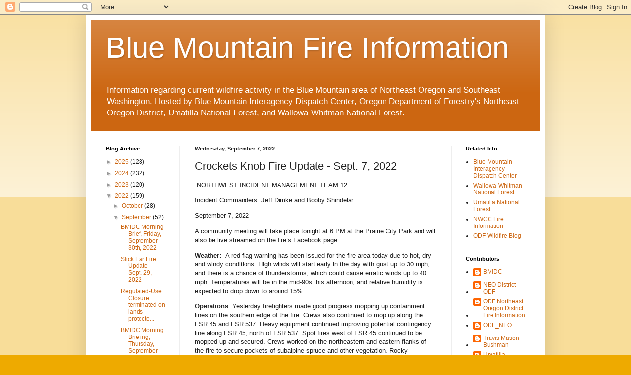

--- FILE ---
content_type: text/html; charset=UTF-8
request_url: https://bluemountainfireinfo.blogspot.com/2022/09/crockets-knob-fire-update-sept-7-2022.html
body_size: 12941
content:
<!DOCTYPE html>
<html class='v2' dir='ltr' lang='en'>
<head>
<link href='https://www.blogger.com/static/v1/widgets/4128112664-css_bundle_v2.css' rel='stylesheet' type='text/css'/>
<meta content='width=1100' name='viewport'/>
<meta content='text/html; charset=UTF-8' http-equiv='Content-Type'/>
<meta content='blogger' name='generator'/>
<link href='https://bluemountainfireinfo.blogspot.com/favicon.ico' rel='icon' type='image/x-icon'/>
<link href='http://bluemountainfireinfo.blogspot.com/2022/09/crockets-knob-fire-update-sept-7-2022.html' rel='canonical'/>
<link rel="alternate" type="application/atom+xml" title="Blue Mountain Fire Information - Atom" href="https://bluemountainfireinfo.blogspot.com/feeds/posts/default" />
<link rel="alternate" type="application/rss+xml" title="Blue Mountain Fire Information - RSS" href="https://bluemountainfireinfo.blogspot.com/feeds/posts/default?alt=rss" />
<link rel="service.post" type="application/atom+xml" title="Blue Mountain Fire Information - Atom" href="https://www.blogger.com/feeds/7880368164599044501/posts/default" />

<link rel="alternate" type="application/atom+xml" title="Blue Mountain Fire Information - Atom" href="https://bluemountainfireinfo.blogspot.com/feeds/4131498902230545017/comments/default" />
<!--Can't find substitution for tag [blog.ieCssRetrofitLinks]-->
<link href='https://blogger.googleusercontent.com/img/b/R29vZ2xl/AVvXsEhMkrwDsd1D6zgX-gZlTr3C8EuS9pHthGzLmxnh7I_anfvWT-izi6pnVEGjT2Mc85YtJ08STGHc-fJiXNhM3Jpf3_9SEgw165oYHxbOiTwpj7eylFogNfy4V52fqacWwWUpiubYB0ZFySWh-uxFqUFaUGx8y3Zsv9Vw3v9cM8IYl7ZjnGhWGFq_xpKF-Q/s320/Crockets%20Knob%20-%20PIO%20Small%20-%200907.jpg' rel='image_src'/>
<meta content='http://bluemountainfireinfo.blogspot.com/2022/09/crockets-knob-fire-update-sept-7-2022.html' property='og:url'/>
<meta content='Crockets Knob Fire Update - Sept. 7, 2022' property='og:title'/>
<meta content=' NORTHWEST INCIDENT MANAGEMENT TEAM 12  Incident Commanders: Jeff Dimke and Bobby Shindelar   September 7, 2022  A community meeting will ta...' property='og:description'/>
<meta content='https://blogger.googleusercontent.com/img/b/R29vZ2xl/AVvXsEhMkrwDsd1D6zgX-gZlTr3C8EuS9pHthGzLmxnh7I_anfvWT-izi6pnVEGjT2Mc85YtJ08STGHc-fJiXNhM3Jpf3_9SEgw165oYHxbOiTwpj7eylFogNfy4V52fqacWwWUpiubYB0ZFySWh-uxFqUFaUGx8y3Zsv9Vw3v9cM8IYl7ZjnGhWGFq_xpKF-Q/w1200-h630-p-k-no-nu/Crockets%20Knob%20-%20PIO%20Small%20-%200907.jpg' property='og:image'/>
<title>Blue Mountain Fire Information: Crockets Knob Fire Update - Sept. 7, 2022</title>
<style id='page-skin-1' type='text/css'><!--
/*
-----------------------------------------------
Blogger Template Style
Name:     Simple
Designer: Blogger
URL:      www.blogger.com
----------------------------------------------- */
/* Content
----------------------------------------------- */
body {
font: normal normal 12px Arial, Tahoma, Helvetica, FreeSans, sans-serif;
color: #222222;
background: #eeaa00 none repeat scroll top left;
padding: 0 40px 40px 40px;
}
html body .region-inner {
min-width: 0;
max-width: 100%;
width: auto;
}
h2 {
font-size: 22px;
}
a:link {
text-decoration:none;
color: #cc6611;
}
a:visited {
text-decoration:none;
color: #888888;
}
a:hover {
text-decoration:underline;
color: #ff9900;
}
.body-fauxcolumn-outer .fauxcolumn-inner {
background: transparent url(https://resources.blogblog.com/blogblog/data/1kt/simple/body_gradient_tile_light.png) repeat scroll top left;
_background-image: none;
}
.body-fauxcolumn-outer .cap-top {
position: absolute;
z-index: 1;
height: 400px;
width: 100%;
}
.body-fauxcolumn-outer .cap-top .cap-left {
width: 100%;
background: transparent url(https://resources.blogblog.com/blogblog/data/1kt/simple/gradients_light.png) repeat-x scroll top left;
_background-image: none;
}
.content-outer {
-moz-box-shadow: 0 0 40px rgba(0, 0, 0, .15);
-webkit-box-shadow: 0 0 5px rgba(0, 0, 0, .15);
-goog-ms-box-shadow: 0 0 10px #333333;
box-shadow: 0 0 40px rgba(0, 0, 0, .15);
margin-bottom: 1px;
}
.content-inner {
padding: 10px 10px;
}
.content-inner {
background-color: #ffffff;
}
/* Header
----------------------------------------------- */
.header-outer {
background: #cc6611 url(//www.blogblog.com/1kt/simple/gradients_light.png) repeat-x scroll 0 -400px;
_background-image: none;
}
.Header h1 {
font: normal normal 60px Arial, Tahoma, Helvetica, FreeSans, sans-serif;
color: #ffffff;
text-shadow: 1px 2px 3px rgba(0, 0, 0, .2);
}
.Header h1 a {
color: #ffffff;
}
.Header .description {
font-size: 140%;
color: #ffffff;
}
.header-inner .Header .titlewrapper {
padding: 22px 30px;
}
.header-inner .Header .descriptionwrapper {
padding: 0 30px;
}
/* Tabs
----------------------------------------------- */
.tabs-inner .section:first-child {
border-top: 0 solid #eeeeee;
}
.tabs-inner .section:first-child ul {
margin-top: -0;
border-top: 0 solid #eeeeee;
border-left: 0 solid #eeeeee;
border-right: 0 solid #eeeeee;
}
.tabs-inner .widget ul {
background: #f5f5f5 url(https://resources.blogblog.com/blogblog/data/1kt/simple/gradients_light.png) repeat-x scroll 0 -800px;
_background-image: none;
border-bottom: 1px solid #eeeeee;
margin-top: 0;
margin-left: -30px;
margin-right: -30px;
}
.tabs-inner .widget li a {
display: inline-block;
padding: .6em 1em;
font: normal normal 14px Arial, Tahoma, Helvetica, FreeSans, sans-serif;
color: #999999;
border-left: 1px solid #ffffff;
border-right: 1px solid #eeeeee;
}
.tabs-inner .widget li:first-child a {
border-left: none;
}
.tabs-inner .widget li.selected a, .tabs-inner .widget li a:hover {
color: #000000;
background-color: #eeeeee;
text-decoration: none;
}
/* Columns
----------------------------------------------- */
.main-outer {
border-top: 0 solid #eeeeee;
}
.fauxcolumn-left-outer .fauxcolumn-inner {
border-right: 1px solid #eeeeee;
}
.fauxcolumn-right-outer .fauxcolumn-inner {
border-left: 1px solid #eeeeee;
}
/* Headings
----------------------------------------------- */
div.widget > h2,
div.widget h2.title {
margin: 0 0 1em 0;
font: normal bold 11px Arial, Tahoma, Helvetica, FreeSans, sans-serif;
color: #000000;
}
/* Widgets
----------------------------------------------- */
.widget .zippy {
color: #999999;
text-shadow: 2px 2px 1px rgba(0, 0, 0, .1);
}
.widget .popular-posts ul {
list-style: none;
}
/* Posts
----------------------------------------------- */
h2.date-header {
font: normal bold 11px Arial, Tahoma, Helvetica, FreeSans, sans-serif;
}
.date-header span {
background-color: transparent;
color: #222222;
padding: inherit;
letter-spacing: inherit;
margin: inherit;
}
.main-inner {
padding-top: 30px;
padding-bottom: 30px;
}
.main-inner .column-center-inner {
padding: 0 15px;
}
.main-inner .column-center-inner .section {
margin: 0 15px;
}
.post {
margin: 0 0 25px 0;
}
h3.post-title, .comments h4 {
font: normal normal 22px Arial, Tahoma, Helvetica, FreeSans, sans-serif;
margin: .75em 0 0;
}
.post-body {
font-size: 110%;
line-height: 1.4;
position: relative;
}
.post-body img, .post-body .tr-caption-container, .Profile img, .Image img,
.BlogList .item-thumbnail img {
padding: 2px;
background: #ffffff;
border: 1px solid #eeeeee;
-moz-box-shadow: 1px 1px 5px rgba(0, 0, 0, .1);
-webkit-box-shadow: 1px 1px 5px rgba(0, 0, 0, .1);
box-shadow: 1px 1px 5px rgba(0, 0, 0, .1);
}
.post-body img, .post-body .tr-caption-container {
padding: 5px;
}
.post-body .tr-caption-container {
color: #222222;
}
.post-body .tr-caption-container img {
padding: 0;
background: transparent;
border: none;
-moz-box-shadow: 0 0 0 rgba(0, 0, 0, .1);
-webkit-box-shadow: 0 0 0 rgba(0, 0, 0, .1);
box-shadow: 0 0 0 rgba(0, 0, 0, .1);
}
.post-header {
margin: 0 0 1.5em;
line-height: 1.6;
font-size: 90%;
}
.post-footer {
margin: 20px -2px 0;
padding: 5px 10px;
color: #666666;
background-color: #f9f9f9;
border-bottom: 1px solid #eeeeee;
line-height: 1.6;
font-size: 90%;
}
#comments .comment-author {
padding-top: 1.5em;
border-top: 1px solid #eeeeee;
background-position: 0 1.5em;
}
#comments .comment-author:first-child {
padding-top: 0;
border-top: none;
}
.avatar-image-container {
margin: .2em 0 0;
}
#comments .avatar-image-container img {
border: 1px solid #eeeeee;
}
/* Comments
----------------------------------------------- */
.comments .comments-content .icon.blog-author {
background-repeat: no-repeat;
background-image: url([data-uri]);
}
.comments .comments-content .loadmore a {
border-top: 1px solid #999999;
border-bottom: 1px solid #999999;
}
.comments .comment-thread.inline-thread {
background-color: #f9f9f9;
}
.comments .continue {
border-top: 2px solid #999999;
}
/* Accents
---------------------------------------------- */
.section-columns td.columns-cell {
border-left: 1px solid #eeeeee;
}
.blog-pager {
background: transparent none no-repeat scroll top center;
}
.blog-pager-older-link, .home-link,
.blog-pager-newer-link {
background-color: #ffffff;
padding: 5px;
}
.footer-outer {
border-top: 0 dashed #bbbbbb;
}
/* Mobile
----------------------------------------------- */
body.mobile  {
background-size: auto;
}
.mobile .body-fauxcolumn-outer {
background: transparent none repeat scroll top left;
}
.mobile .body-fauxcolumn-outer .cap-top {
background-size: 100% auto;
}
.mobile .content-outer {
-webkit-box-shadow: 0 0 3px rgba(0, 0, 0, .15);
box-shadow: 0 0 3px rgba(0, 0, 0, .15);
}
.mobile .tabs-inner .widget ul {
margin-left: 0;
margin-right: 0;
}
.mobile .post {
margin: 0;
}
.mobile .main-inner .column-center-inner .section {
margin: 0;
}
.mobile .date-header span {
padding: 0.1em 10px;
margin: 0 -10px;
}
.mobile h3.post-title {
margin: 0;
}
.mobile .blog-pager {
background: transparent none no-repeat scroll top center;
}
.mobile .footer-outer {
border-top: none;
}
.mobile .main-inner, .mobile .footer-inner {
background-color: #ffffff;
}
.mobile-index-contents {
color: #222222;
}
.mobile-link-button {
background-color: #cc6611;
}
.mobile-link-button a:link, .mobile-link-button a:visited {
color: #ffffff;
}
.mobile .tabs-inner .section:first-child {
border-top: none;
}
.mobile .tabs-inner .PageList .widget-content {
background-color: #eeeeee;
color: #000000;
border-top: 1px solid #eeeeee;
border-bottom: 1px solid #eeeeee;
}
.mobile .tabs-inner .PageList .widget-content .pagelist-arrow {
border-left: 1px solid #eeeeee;
}

--></style>
<style id='template-skin-1' type='text/css'><!--
body {
min-width: 930px;
}
.content-outer, .content-fauxcolumn-outer, .region-inner {
min-width: 930px;
max-width: 930px;
_width: 930px;
}
.main-inner .columns {
padding-left: 180px;
padding-right: 180px;
}
.main-inner .fauxcolumn-center-outer {
left: 180px;
right: 180px;
/* IE6 does not respect left and right together */
_width: expression(this.parentNode.offsetWidth -
parseInt("180px") -
parseInt("180px") + 'px');
}
.main-inner .fauxcolumn-left-outer {
width: 180px;
}
.main-inner .fauxcolumn-right-outer {
width: 180px;
}
.main-inner .column-left-outer {
width: 180px;
right: 100%;
margin-left: -180px;
}
.main-inner .column-right-outer {
width: 180px;
margin-right: -180px;
}
#layout {
min-width: 0;
}
#layout .content-outer {
min-width: 0;
width: 800px;
}
#layout .region-inner {
min-width: 0;
width: auto;
}
body#layout div.add_widget {
padding: 8px;
}
body#layout div.add_widget a {
margin-left: 32px;
}
--></style>
<link href='https://www.blogger.com/dyn-css/authorization.css?targetBlogID=7880368164599044501&amp;zx=877cc1a3-ca14-4b9b-8bdf-47bebda8df82' media='none' onload='if(media!=&#39;all&#39;)media=&#39;all&#39;' rel='stylesheet'/><noscript><link href='https://www.blogger.com/dyn-css/authorization.css?targetBlogID=7880368164599044501&amp;zx=877cc1a3-ca14-4b9b-8bdf-47bebda8df82' rel='stylesheet'/></noscript>
<meta name='google-adsense-platform-account' content='ca-host-pub-1556223355139109'/>
<meta name='google-adsense-platform-domain' content='blogspot.com'/>

</head>
<body class='loading variant-bold'>
<div class='navbar section' id='navbar' name='Navbar'><div class='widget Navbar' data-version='1' id='Navbar1'><script type="text/javascript">
    function setAttributeOnload(object, attribute, val) {
      if(window.addEventListener) {
        window.addEventListener('load',
          function(){ object[attribute] = val; }, false);
      } else {
        window.attachEvent('onload', function(){ object[attribute] = val; });
      }
    }
  </script>
<div id="navbar-iframe-container"></div>
<script type="text/javascript" src="https://apis.google.com/js/platform.js"></script>
<script type="text/javascript">
      gapi.load("gapi.iframes:gapi.iframes.style.bubble", function() {
        if (gapi.iframes && gapi.iframes.getContext) {
          gapi.iframes.getContext().openChild({
              url: 'https://www.blogger.com/navbar/7880368164599044501?po\x3d4131498902230545017\x26origin\x3dhttps://bluemountainfireinfo.blogspot.com',
              where: document.getElementById("navbar-iframe-container"),
              id: "navbar-iframe"
          });
        }
      });
    </script><script type="text/javascript">
(function() {
var script = document.createElement('script');
script.type = 'text/javascript';
script.src = '//pagead2.googlesyndication.com/pagead/js/google_top_exp.js';
var head = document.getElementsByTagName('head')[0];
if (head) {
head.appendChild(script);
}})();
</script>
</div></div>
<div class='body-fauxcolumns'>
<div class='fauxcolumn-outer body-fauxcolumn-outer'>
<div class='cap-top'>
<div class='cap-left'></div>
<div class='cap-right'></div>
</div>
<div class='fauxborder-left'>
<div class='fauxborder-right'></div>
<div class='fauxcolumn-inner'>
</div>
</div>
<div class='cap-bottom'>
<div class='cap-left'></div>
<div class='cap-right'></div>
</div>
</div>
</div>
<div class='content'>
<div class='content-fauxcolumns'>
<div class='fauxcolumn-outer content-fauxcolumn-outer'>
<div class='cap-top'>
<div class='cap-left'></div>
<div class='cap-right'></div>
</div>
<div class='fauxborder-left'>
<div class='fauxborder-right'></div>
<div class='fauxcolumn-inner'>
</div>
</div>
<div class='cap-bottom'>
<div class='cap-left'></div>
<div class='cap-right'></div>
</div>
</div>
</div>
<div class='content-outer'>
<div class='content-cap-top cap-top'>
<div class='cap-left'></div>
<div class='cap-right'></div>
</div>
<div class='fauxborder-left content-fauxborder-left'>
<div class='fauxborder-right content-fauxborder-right'></div>
<div class='content-inner'>
<header>
<div class='header-outer'>
<div class='header-cap-top cap-top'>
<div class='cap-left'></div>
<div class='cap-right'></div>
</div>
<div class='fauxborder-left header-fauxborder-left'>
<div class='fauxborder-right header-fauxborder-right'></div>
<div class='region-inner header-inner'>
<div class='header section' id='header' name='Header'><div class='widget Header' data-version='1' id='Header1'>
<div id='header-inner'>
<div class='titlewrapper'>
<h1 class='title'>
<a href='https://bluemountainfireinfo.blogspot.com/'>
Blue Mountain Fire Information
</a>
</h1>
</div>
<div class='descriptionwrapper'>
<p class='description'><span>Information regarding current wildfire activity in the Blue Mountain area of Northeast Oregon and Southeast Washington.  Hosted by Blue Mountain Interagency Dispatch Center, Oregon Department of Forestry's Northeast Oregon District, Umatilla National Forest, and Wallowa-Whitman National Forest.</span></p>
</div>
</div>
</div></div>
</div>
</div>
<div class='header-cap-bottom cap-bottom'>
<div class='cap-left'></div>
<div class='cap-right'></div>
</div>
</div>
</header>
<div class='tabs-outer'>
<div class='tabs-cap-top cap-top'>
<div class='cap-left'></div>
<div class='cap-right'></div>
</div>
<div class='fauxborder-left tabs-fauxborder-left'>
<div class='fauxborder-right tabs-fauxborder-right'></div>
<div class='region-inner tabs-inner'>
<div class='tabs no-items section' id='crosscol' name='Cross-Column'></div>
<div class='tabs no-items section' id='crosscol-overflow' name='Cross-Column 2'></div>
</div>
</div>
<div class='tabs-cap-bottom cap-bottom'>
<div class='cap-left'></div>
<div class='cap-right'></div>
</div>
</div>
<div class='main-outer'>
<div class='main-cap-top cap-top'>
<div class='cap-left'></div>
<div class='cap-right'></div>
</div>
<div class='fauxborder-left main-fauxborder-left'>
<div class='fauxborder-right main-fauxborder-right'></div>
<div class='region-inner main-inner'>
<div class='columns fauxcolumns'>
<div class='fauxcolumn-outer fauxcolumn-center-outer'>
<div class='cap-top'>
<div class='cap-left'></div>
<div class='cap-right'></div>
</div>
<div class='fauxborder-left'>
<div class='fauxborder-right'></div>
<div class='fauxcolumn-inner'>
</div>
</div>
<div class='cap-bottom'>
<div class='cap-left'></div>
<div class='cap-right'></div>
</div>
</div>
<div class='fauxcolumn-outer fauxcolumn-left-outer'>
<div class='cap-top'>
<div class='cap-left'></div>
<div class='cap-right'></div>
</div>
<div class='fauxborder-left'>
<div class='fauxborder-right'></div>
<div class='fauxcolumn-inner'>
</div>
</div>
<div class='cap-bottom'>
<div class='cap-left'></div>
<div class='cap-right'></div>
</div>
</div>
<div class='fauxcolumn-outer fauxcolumn-right-outer'>
<div class='cap-top'>
<div class='cap-left'></div>
<div class='cap-right'></div>
</div>
<div class='fauxborder-left'>
<div class='fauxborder-right'></div>
<div class='fauxcolumn-inner'>
</div>
</div>
<div class='cap-bottom'>
<div class='cap-left'></div>
<div class='cap-right'></div>
</div>
</div>
<!-- corrects IE6 width calculation -->
<div class='columns-inner'>
<div class='column-center-outer'>
<div class='column-center-inner'>
<div class='main section' id='main' name='Main'><div class='widget Blog' data-version='1' id='Blog1'>
<div class='blog-posts hfeed'>

          <div class="date-outer">
        
<h2 class='date-header'><span>Wednesday, September 7, 2022</span></h2>

          <div class="date-posts">
        
<div class='post-outer'>
<div class='post hentry uncustomized-post-template' itemprop='blogPost' itemscope='itemscope' itemtype='http://schema.org/BlogPosting'>
<meta content='https://blogger.googleusercontent.com/img/b/R29vZ2xl/AVvXsEhMkrwDsd1D6zgX-gZlTr3C8EuS9pHthGzLmxnh7I_anfvWT-izi6pnVEGjT2Mc85YtJ08STGHc-fJiXNhM3Jpf3_9SEgw165oYHxbOiTwpj7eylFogNfy4V52fqacWwWUpiubYB0ZFySWh-uxFqUFaUGx8y3Zsv9Vw3v9cM8IYl7ZjnGhWGFq_xpKF-Q/s320/Crockets%20Knob%20-%20PIO%20Small%20-%200907.jpg' itemprop='image_url'/>
<meta content='7880368164599044501' itemprop='blogId'/>
<meta content='4131498902230545017' itemprop='postId'/>
<a name='4131498902230545017'></a>
<h3 class='post-title entry-title' itemprop='name'>
Crockets Knob Fire Update - Sept. 7, 2022
</h3>
<div class='post-header'>
<div class='post-header-line-1'></div>
</div>
<div class='post-body entry-content' id='post-body-4131498902230545017' itemprop='description articleBody'>
<p>&nbsp;NORTHWEST INCIDENT MANAGEMENT TEAM 12&nbsp;</p><p>Incident Commanders: Jeff Dimke and Bobby Shindelar&nbsp;&nbsp;</p><p>September 7, 2022&nbsp;</p><p>A community meeting will take place tonight at 6 PM at the Prairie City Park and will also be live streamed on the fire&#8217;s Facebook page.&nbsp;</p><p><b>Weather:&nbsp; </b>A red flag warning has been issued for the fire area today due to hot, dry and windy conditions. High winds will start early in the day with gust up to 30 mph, and there is a chance of thunderstorms, which could cause erratic winds up to 40 mph. Temperatures will be in the mid-90s this afternoon, and relative humidity is expected to drop down to around 15%.&nbsp;&nbsp;</p><p><b>Operations</b>: Yesterday firefighters made good progress mopping up containment lines on the southern edge of the fire. Crews also continued to mop up along the FSR 45 and FSR 537. Heavy equipment continued improving potential contingency line along FSR 45, north of FSR 537. Spot fires west of FSR 45 continued to be mopped up and secured. Crews worked on the northeastern and eastern flanks of the fire to secure pockets of subalpine spruce and other vegetation. Rocky conditions and patchy fuels have limited fire growth in the Greenhorn Mountains area. Helicopters supported firefighters on the northeastern and eastern edges with water bucket drops to cool areas of heat and add moisture to the fuels to slow fire growth.&nbsp; &nbsp;&nbsp;</p><p>Due to today&#8217;s red flag warning, firefighters will be extra vigilant to hold and defend containment lines and ensure firefighter and public safety. Containment lines along the southern edge of the fire and FSR 45 will continue to be monitored, mopped up and secured. Crews will focus on northeast flanks directly constructing lines around clumps of burned subalpine fir, brush and grass to prevent the fire from spreading beyond these pockets of vegetation. Helicopters will continue to support firefighters in this area.&nbsp;</p><p><b>Closures and Evacuations:&nbsp; </b>Grant County has issued a Level One evacuation advisory in the area of the fire. Level One means be ready and aware of fire conditions. You can view a map of the evacuation zone on the Grant County Emergency Management Facebook page. A closure is in effect on the Malheur and Umatilla National Forests today. For complete closure information, please go to:&nbsp; https://www.fs.usda.gov/detail/malheur/notices/?cid=STELPRD3845529&nbsp; &nbsp;</p><p>Smoke may be visible to nearby communities and Forest visitors. Smoke and air quality impacts within the state can be monitored by visiting: http://oregonsmoke.blogspot.com&nbsp;</p><p><b>Quick Facts:&nbsp;</b></p><p></p><ul style="text-align: left;"><li>SIZE:&nbsp; &nbsp; 4,305 Acres&nbsp;</li><li>CONTAINMENT: 25%&nbsp;</li><li>CAUSE: Lightning&nbsp;</li><li>PERSONNEL: 655&nbsp;</li><li>LOCATION: 19 miles north of Prairie City&nbsp;</li></ul><p></p><p><b>FIRE INFORMATION:&nbsp;&nbsp;</b></p><p>541-625-0892&nbsp;</p><p>2022.crocketsknob@firenet.gov&nbsp;&nbsp;</p><p>FACEBOOK: https://www.facebook.com/CrocketsKnobFire&nbsp;&nbsp;</p><p>INCIWEB: https://inciweb.nwcg.gov/incident/8355/&nbsp;&nbsp;</p><p><b><br /></b></p><p><b>TEMPORARY FLIGHT RESTRICTION&nbsp;</b></p><p>There is a Temporary Flight Restriction over the Crockets Knob Fire area. Wildfires are a No Drone Zone - if you fly, we can&#8217;t.&nbsp;</p><div class="separator" style="clear: both; text-align: center;"><a href="https://blogger.googleusercontent.com/img/b/R29vZ2xl/AVvXsEhMkrwDsd1D6zgX-gZlTr3C8EuS9pHthGzLmxnh7I_anfvWT-izi6pnVEGjT2Mc85YtJ08STGHc-fJiXNhM3Jpf3_9SEgw165oYHxbOiTwpj7eylFogNfy4V52fqacWwWUpiubYB0ZFySWh-uxFqUFaUGx8y3Zsv9Vw3v9cM8IYl7ZjnGhWGFq_xpKF-Q/s3400/Crockets%20Knob%20-%20PIO%20Small%20-%200907.jpg" imageanchor="1" style="margin-left: 1em; margin-right: 1em;"><img border="0" data-original-height="3400" data-original-width="2200" height="320" src="https://blogger.googleusercontent.com/img/b/R29vZ2xl/AVvXsEhMkrwDsd1D6zgX-gZlTr3C8EuS9pHthGzLmxnh7I_anfvWT-izi6pnVEGjT2Mc85YtJ08STGHc-fJiXNhM3Jpf3_9SEgw165oYHxbOiTwpj7eylFogNfy4V52fqacWwWUpiubYB0ZFySWh-uxFqUFaUGx8y3Zsv9Vw3v9cM8IYl7ZjnGhWGFq_xpKF-Q/s320/Crockets%20Knob%20-%20PIO%20Small%20-%200907.jpg" width="207" /></a></div><br /><p><br /></p><p><br /></p>
<div style='clear: both;'></div>
</div>
<div class='post-footer'>
<div class='post-footer-line post-footer-line-1'>
<span class='post-author vcard'>
Posted by
<span class='fn' itemprop='author' itemscope='itemscope' itemtype='http://schema.org/Person'>
<meta content='https://www.blogger.com/profile/15378422394692114095' itemprop='url'/>
<a class='g-profile' href='https://www.blogger.com/profile/15378422394692114095' rel='author' title='author profile'>
<span itemprop='name'>Umatilla National Forest</span>
</a>
</span>
</span>
<span class='post-timestamp'>
at
<meta content='http://bluemountainfireinfo.blogspot.com/2022/09/crockets-knob-fire-update-sept-7-2022.html' itemprop='url'/>
<a class='timestamp-link' href='https://bluemountainfireinfo.blogspot.com/2022/09/crockets-knob-fire-update-sept-7-2022.html' rel='bookmark' title='permanent link'><abbr class='published' itemprop='datePublished' title='2022-09-07T11:16:00-07:00'>11:16&#8239;AM</abbr></a>
</span>
<span class='post-comment-link'>
</span>
<span class='post-icons'>
<span class='item-control blog-admin pid-278871439'>
<a href='https://www.blogger.com/post-edit.g?blogID=7880368164599044501&postID=4131498902230545017&from=pencil' title='Edit Post'>
<img alt='' class='icon-action' height='18' src='https://resources.blogblog.com/img/icon18_edit_allbkg.gif' width='18'/>
</a>
</span>
</span>
<div class='post-share-buttons goog-inline-block'>
<a class='goog-inline-block share-button sb-email' href='https://www.blogger.com/share-post.g?blogID=7880368164599044501&postID=4131498902230545017&target=email' target='_blank' title='Email This'><span class='share-button-link-text'>Email This</span></a><a class='goog-inline-block share-button sb-blog' href='https://www.blogger.com/share-post.g?blogID=7880368164599044501&postID=4131498902230545017&target=blog' onclick='window.open(this.href, "_blank", "height=270,width=475"); return false;' target='_blank' title='BlogThis!'><span class='share-button-link-text'>BlogThis!</span></a><a class='goog-inline-block share-button sb-twitter' href='https://www.blogger.com/share-post.g?blogID=7880368164599044501&postID=4131498902230545017&target=twitter' target='_blank' title='Share to X'><span class='share-button-link-text'>Share to X</span></a><a class='goog-inline-block share-button sb-facebook' href='https://www.blogger.com/share-post.g?blogID=7880368164599044501&postID=4131498902230545017&target=facebook' onclick='window.open(this.href, "_blank", "height=430,width=640"); return false;' target='_blank' title='Share to Facebook'><span class='share-button-link-text'>Share to Facebook</span></a><a class='goog-inline-block share-button sb-pinterest' href='https://www.blogger.com/share-post.g?blogID=7880368164599044501&postID=4131498902230545017&target=pinterest' target='_blank' title='Share to Pinterest'><span class='share-button-link-text'>Share to Pinterest</span></a>
</div>
</div>
<div class='post-footer-line post-footer-line-2'>
<span class='post-labels'>
</span>
</div>
<div class='post-footer-line post-footer-line-3'>
<span class='post-location'>
</span>
</div>
</div>
</div>
<div class='comments' id='comments'>
<a name='comments'></a>
<h4>No comments:</h4>
<div id='Blog1_comments-block-wrapper'>
<dl class='avatar-comment-indent' id='comments-block'>
</dl>
</div>
<p class='comment-footer'>
<div class='comment-form'>
<a name='comment-form'></a>
<h4 id='comment-post-message'>Post a Comment</h4>
<p>
</p>
<p>Note: Only a member of this blog may post a comment.</p>
<a href='https://www.blogger.com/comment/frame/7880368164599044501?po=4131498902230545017&hl=en&saa=85391&origin=https://bluemountainfireinfo.blogspot.com' id='comment-editor-src'></a>
<iframe allowtransparency='true' class='blogger-iframe-colorize blogger-comment-from-post' frameborder='0' height='410px' id='comment-editor' name='comment-editor' src='' width='100%'></iframe>
<script src='https://www.blogger.com/static/v1/jsbin/1345082660-comment_from_post_iframe.js' type='text/javascript'></script>
<script type='text/javascript'>
      BLOG_CMT_createIframe('https://www.blogger.com/rpc_relay.html');
    </script>
</div>
</p>
</div>
</div>

        </div></div>
      
</div>
<div class='blog-pager' id='blog-pager'>
<span id='blog-pager-newer-link'>
<a class='blog-pager-newer-link' href='https://bluemountainfireinfo.blogspot.com/2022/09/crockets-knob-fire-sept-8-2022.html' id='Blog1_blog-pager-newer-link' title='Newer Post'>Newer Post</a>
</span>
<span id='blog-pager-older-link'>
<a class='blog-pager-older-link' href='https://bluemountainfireinfo.blogspot.com/2022/09/bmidc-morning-briefing-tuesday.html' id='Blog1_blog-pager-older-link' title='Older Post'>Older Post</a>
</span>
<a class='home-link' href='https://bluemountainfireinfo.blogspot.com/'>Home</a>
</div>
<div class='clear'></div>
<div class='post-feeds'>
<div class='feed-links'>
Subscribe to:
<a class='feed-link' href='https://bluemountainfireinfo.blogspot.com/feeds/4131498902230545017/comments/default' target='_blank' type='application/atom+xml'>Post Comments (Atom)</a>
</div>
</div>
</div></div>
</div>
</div>
<div class='column-left-outer'>
<div class='column-left-inner'>
<aside>
<div class='sidebar section' id='sidebar-left-1'><div class='widget BlogArchive' data-version='1' id='BlogArchive1'>
<h2>Blog Archive</h2>
<div class='widget-content'>
<div id='ArchiveList'>
<div id='BlogArchive1_ArchiveList'>
<ul class='hierarchy'>
<li class='archivedate collapsed'>
<a class='toggle' href='javascript:void(0)'>
<span class='zippy'>

        &#9658;&#160;
      
</span>
</a>
<a class='post-count-link' href='https://bluemountainfireinfo.blogspot.com/2025/'>
2025
</a>
<span class='post-count' dir='ltr'>(128)</span>
<ul class='hierarchy'>
<li class='archivedate collapsed'>
<a class='toggle' href='javascript:void(0)'>
<span class='zippy'>

        &#9658;&#160;
      
</span>
</a>
<a class='post-count-link' href='https://bluemountainfireinfo.blogspot.com/2025/10/'>
October
</a>
<span class='post-count' dir='ltr'>(12)</span>
</li>
</ul>
<ul class='hierarchy'>
<li class='archivedate collapsed'>
<a class='toggle' href='javascript:void(0)'>
<span class='zippy'>

        &#9658;&#160;
      
</span>
</a>
<a class='post-count-link' href='https://bluemountainfireinfo.blogspot.com/2025/09/'>
September
</a>
<span class='post-count' dir='ltr'>(32)</span>
</li>
</ul>
<ul class='hierarchy'>
<li class='archivedate collapsed'>
<a class='toggle' href='javascript:void(0)'>
<span class='zippy'>

        &#9658;&#160;
      
</span>
</a>
<a class='post-count-link' href='https://bluemountainfireinfo.blogspot.com/2025/08/'>
August
</a>
<span class='post-count' dir='ltr'>(31)</span>
</li>
</ul>
<ul class='hierarchy'>
<li class='archivedate collapsed'>
<a class='toggle' href='javascript:void(0)'>
<span class='zippy'>

        &#9658;&#160;
      
</span>
</a>
<a class='post-count-link' href='https://bluemountainfireinfo.blogspot.com/2025/07/'>
July
</a>
<span class='post-count' dir='ltr'>(32)</span>
</li>
</ul>
<ul class='hierarchy'>
<li class='archivedate collapsed'>
<a class='toggle' href='javascript:void(0)'>
<span class='zippy'>

        &#9658;&#160;
      
</span>
</a>
<a class='post-count-link' href='https://bluemountainfireinfo.blogspot.com/2025/06/'>
June
</a>
<span class='post-count' dir='ltr'>(21)</span>
</li>
</ul>
</li>
</ul>
<ul class='hierarchy'>
<li class='archivedate collapsed'>
<a class='toggle' href='javascript:void(0)'>
<span class='zippy'>

        &#9658;&#160;
      
</span>
</a>
<a class='post-count-link' href='https://bluemountainfireinfo.blogspot.com/2024/'>
2024
</a>
<span class='post-count' dir='ltr'>(232)</span>
<ul class='hierarchy'>
<li class='archivedate collapsed'>
<a class='toggle' href='javascript:void(0)'>
<span class='zippy'>

        &#9658;&#160;
      
</span>
</a>
<a class='post-count-link' href='https://bluemountainfireinfo.blogspot.com/2024/10/'>
October
</a>
<span class='post-count' dir='ltr'>(32)</span>
</li>
</ul>
<ul class='hierarchy'>
<li class='archivedate collapsed'>
<a class='toggle' href='javascript:void(0)'>
<span class='zippy'>

        &#9658;&#160;
      
</span>
</a>
<a class='post-count-link' href='https://bluemountainfireinfo.blogspot.com/2024/09/'>
September
</a>
<span class='post-count' dir='ltr'>(39)</span>
</li>
</ul>
<ul class='hierarchy'>
<li class='archivedate collapsed'>
<a class='toggle' href='javascript:void(0)'>
<span class='zippy'>

        &#9658;&#160;
      
</span>
</a>
<a class='post-count-link' href='https://bluemountainfireinfo.blogspot.com/2024/08/'>
August
</a>
<span class='post-count' dir='ltr'>(69)</span>
</li>
</ul>
<ul class='hierarchy'>
<li class='archivedate collapsed'>
<a class='toggle' href='javascript:void(0)'>
<span class='zippy'>

        &#9658;&#160;
      
</span>
</a>
<a class='post-count-link' href='https://bluemountainfireinfo.blogspot.com/2024/07/'>
July
</a>
<span class='post-count' dir='ltr'>(85)</span>
</li>
</ul>
<ul class='hierarchy'>
<li class='archivedate collapsed'>
<a class='toggle' href='javascript:void(0)'>
<span class='zippy'>

        &#9658;&#160;
      
</span>
</a>
<a class='post-count-link' href='https://bluemountainfireinfo.blogspot.com/2024/06/'>
June
</a>
<span class='post-count' dir='ltr'>(7)</span>
</li>
</ul>
</li>
</ul>
<ul class='hierarchy'>
<li class='archivedate collapsed'>
<a class='toggle' href='javascript:void(0)'>
<span class='zippy'>

        &#9658;&#160;
      
</span>
</a>
<a class='post-count-link' href='https://bluemountainfireinfo.blogspot.com/2023/'>
2023
</a>
<span class='post-count' dir='ltr'>(120)</span>
<ul class='hierarchy'>
<li class='archivedate collapsed'>
<a class='toggle' href='javascript:void(0)'>
<span class='zippy'>

        &#9658;&#160;
      
</span>
</a>
<a class='post-count-link' href='https://bluemountainfireinfo.blogspot.com/2023/09/'>
September
</a>
<span class='post-count' dir='ltr'>(32)</span>
</li>
</ul>
<ul class='hierarchy'>
<li class='archivedate collapsed'>
<a class='toggle' href='javascript:void(0)'>
<span class='zippy'>

        &#9658;&#160;
      
</span>
</a>
<a class='post-count-link' href='https://bluemountainfireinfo.blogspot.com/2023/08/'>
August
</a>
<span class='post-count' dir='ltr'>(43)</span>
</li>
</ul>
<ul class='hierarchy'>
<li class='archivedate collapsed'>
<a class='toggle' href='javascript:void(0)'>
<span class='zippy'>

        &#9658;&#160;
      
</span>
</a>
<a class='post-count-link' href='https://bluemountainfireinfo.blogspot.com/2023/07/'>
July
</a>
<span class='post-count' dir='ltr'>(35)</span>
</li>
</ul>
<ul class='hierarchy'>
<li class='archivedate collapsed'>
<a class='toggle' href='javascript:void(0)'>
<span class='zippy'>

        &#9658;&#160;
      
</span>
</a>
<a class='post-count-link' href='https://bluemountainfireinfo.blogspot.com/2023/06/'>
June
</a>
<span class='post-count' dir='ltr'>(10)</span>
</li>
</ul>
</li>
</ul>
<ul class='hierarchy'>
<li class='archivedate expanded'>
<a class='toggle' href='javascript:void(0)'>
<span class='zippy toggle-open'>

        &#9660;&#160;
      
</span>
</a>
<a class='post-count-link' href='https://bluemountainfireinfo.blogspot.com/2022/'>
2022
</a>
<span class='post-count' dir='ltr'>(159)</span>
<ul class='hierarchy'>
<li class='archivedate collapsed'>
<a class='toggle' href='javascript:void(0)'>
<span class='zippy'>

        &#9658;&#160;
      
</span>
</a>
<a class='post-count-link' href='https://bluemountainfireinfo.blogspot.com/2022/10/'>
October
</a>
<span class='post-count' dir='ltr'>(28)</span>
</li>
</ul>
<ul class='hierarchy'>
<li class='archivedate expanded'>
<a class='toggle' href='javascript:void(0)'>
<span class='zippy toggle-open'>

        &#9660;&#160;
      
</span>
</a>
<a class='post-count-link' href='https://bluemountainfireinfo.blogspot.com/2022/09/'>
September
</a>
<span class='post-count' dir='ltr'>(52)</span>
<ul class='posts'>
<li><a href='https://bluemountainfireinfo.blogspot.com/2022/09/bmidc-morning-brief-friday-september.html'>BMIDC Morning Brief, Friday, September 30th, 2022</a></li>
<li><a href='https://bluemountainfireinfo.blogspot.com/2022/09/slick-ear-fire-update-sept-29-2022.html'>Slick Ear Fire Update - Sept. 29, 2022</a></li>
<li><a href='https://bluemountainfireinfo.blogspot.com/2022/09/regulated-use-closure-terminated-on.html'>Regulated-Use Closure terminated on lands protecte...</a></li>
<li><a href='https://bluemountainfireinfo.blogspot.com/2022/09/bmidc-morning-briefing-thursday_29.html'>BMIDC Morning Briefing, Thursday, September 29, 2022</a></li>
<li><a href='https://bluemountainfireinfo.blogspot.com/2022/09/bmidc-morning-briefing-wednesday_28.html'>BMIDC Morning Briefing, Wednesday, September 28th,...</a></li>
<li><a href='https://bluemountainfireinfo.blogspot.com/2022/09/bmidc-morning-briefing-tuesday_27.html'>BMIDC Morning Briefing, Tuesday, September 27th, 2022</a></li>
<li><a href='https://bluemountainfireinfo.blogspot.com/2022/09/bmidc-morning-briefing-monday-september_26.html'>BMIDC Morning Briefing, Monday, September 26th, 2022</a></li>
<li><a href='https://bluemountainfireinfo.blogspot.com/2022/09/slick-ear-fire-currently-burning-on.html'>Slick Ear Fire currently burning on the Pomeroy Ra...</a></li>
<li><a href='https://bluemountainfireinfo.blogspot.com/2022/09/bmidc-morning-briefing-sunday-september_25.html'>BMIDC Morning Briefing, Sunday, September 25th, 2022</a></li>
<li><a href='https://bluemountainfireinfo.blogspot.com/2022/09/bmidc-morning-briefing-saturday_24.html'>BMIDC MORNING BRIEFING   Saturday, September 24th,...</a></li>
<li><a href='https://bluemountainfireinfo.blogspot.com/2022/09/bmidc-morning-briefing-friday-september_23.html'>BMIDC Morning Briefing, Friday, September  23rd, 2022</a></li>
<li><a href='https://bluemountainfireinfo.blogspot.com/2022/09/bmidc-morning-briefing-thursday_22.html'>BMIDC Morning Briefing, Thursday, September 22, 2022</a></li>
<li><a href='https://bluemountainfireinfo.blogspot.com/2022/09/umatilla-and-wallowa-whitman-national.html'>Umatilla and Wallowa-Whitman National Forests to R...</a></li>
<li><a href='https://bluemountainfireinfo.blogspot.com/2022/09/bmidc-morning-briefing-wednesday_21.html'>BMIDC Morning Briefing, Wednesday, September 21st,...</a></li>
<li><a href='https://bluemountainfireinfo.blogspot.com/2022/09/bmidc-morning-briefing-tuesday_20.html'>BMIDC Morning Briefing, Tuesday, September 20th, 2022</a></li>
<li><a href='https://bluemountainfireinfo.blogspot.com/2022/09/bmidc-morning-briefing-monday-september_19.html'>BMIDC Morning Briefing, Monday, September 19th, 2022</a></li>
<li><a href='https://bluemountainfireinfo.blogspot.com/2022/09/bmidc-morning-briefing-sunday-september_18.html'>BMIDC Morning Briefing, Sunday, September 18th, 2022</a></li>
<li><a href='https://bluemountainfireinfo.blogspot.com/2022/09/bmidc-morning-briefing-saturday_17.html'>BMIDC Morning Briefing, Saturday, September 17th, ...</a></li>
<li><a href='https://bluemountainfireinfo.blogspot.com/2022/09/malheur-umatilla-national-forests_16.html'>Malheur &amp; Umatilla National Forests further decrea...</a></li>
<li><a href='https://bluemountainfireinfo.blogspot.com/2022/09/bmidc-morning-briefing-friday-september_16.html'>BMIDC Morning Briefing, Friday, September 16, 2022</a></li>
<li><a href='https://bluemountainfireinfo.blogspot.com/2022/09/bmidc-morning-briefing-thursday_15.html'>&#160;</a></li>
<li><a href='https://bluemountainfireinfo.blogspot.com/2022/09/crockets-knob-fire-sept-14-2022.html'>Crockets Knob Fire - Sept. 14, 2022</a></li>
<li><a href='https://bluemountainfireinfo.blogspot.com/2022/09/fire-danger-decreases-slightly-across.html'>Fire danger decreases slightly across the region p...</a></li>
<li><a href='https://bluemountainfireinfo.blogspot.com/2022/09/bmidc-morning-briefing-wednesday_14.html'>BMIDC Morning Briefing, Wednesday September 14th, ...</a></li>
<li><a href='https://bluemountainfireinfo.blogspot.com/2022/09/crockets-knob-fire-sept-13-2022.html'>Crockets Knob Fire - Sept. 13, 2022</a></li>
<li><a href='https://bluemountainfireinfo.blogspot.com/2022/09/bmidc-morning-briefing-tuesday_13.html'>BMIDC Morning Briefing, Tuesday, September 13, 2022</a></li>
<li><a href='https://bluemountainfireinfo.blogspot.com/2022/09/crockets-knob-fire-sept-12-2022.html'>Crockets Knob Fire - Sept. 12, 2022</a></li>
<li><a href='https://bluemountainfireinfo.blogspot.com/2022/09/bmidc-morning-briefing-monday-september_12.html'>BMIDC Morning Briefing, Monday, September 12th, 2022</a></li>
<li><a href='https://bluemountainfireinfo.blogspot.com/2022/09/crockets-knob-fire-sept-11-2022.html'>Crockets Knob Fire - Sept. 11, 2022</a></li>
<li><a href='https://bluemountainfireinfo.blogspot.com/2022/09/bmidc-morning-briefing-sunday-september_11.html'>BMIDC Morning Briefing, Sunday, September 11th, 2022</a></li>
<li><a href='https://bluemountainfireinfo.blogspot.com/2022/09/bmidc-morning-briefing-saturday_10.html'>BMIDC Morning Briefing, Saturday, September 10th, ...</a></li>
<li><a href='https://bluemountainfireinfo.blogspot.com/2022/09/crockets-knob-fire-sept-10-2022.html'>Crockets Knob Fire - Sept. 10, 2022</a></li>
<li><a href='https://bluemountainfireinfo.blogspot.com/2022/09/malheur-and-umatilla-national-forests.html'>Malheur and Umatilla National Forests decrease clo...</a></li>
<li><a href='https://bluemountainfireinfo.blogspot.com/2022/09/bmidc-morning-briefing-friday-september_9.html'>BMIDC Morning Briefing, Friday, September 9th, 2022</a></li>
<li><a href='https://bluemountainfireinfo.blogspot.com/2022/09/crockets-knob-fire-sept-9-2022.html'>Crockets Knob Fire - Sept. 9, 2022</a></li>
<li><a href='https://bluemountainfireinfo.blogspot.com/2022/09/bmidc-morning-briefing-wednesday.html'>BMIDC Morning Briefing, Wednesday, September 8th, ...</a></li>
<li><a href='https://bluemountainfireinfo.blogspot.com/2022/09/crockets-knob-fire-sept-8-2022.html'>Crockets Knob Fire - Sept. 8, 2022</a></li>
<li><a href='https://bluemountainfireinfo.blogspot.com/2022/09/crockets-knob-fire-update-sept-7-2022.html'>Crockets Knob Fire Update - Sept. 7, 2022</a></li>
<li><a href='https://bluemountainfireinfo.blogspot.com/2022/09/bmidc-morning-briefing-tuesday.html'>BMIDC Morning Briefing, Tuesday, September 6th, 2022</a></li>
<li><a href='https://bluemountainfireinfo.blogspot.com/2022/09/crockets-knob-fire-sept-6-2022.html'>Crockets Knob Fire - Sept. 6, 2022</a></li>
<li><a href='https://bluemountainfireinfo.blogspot.com/2022/09/bmidc-morning-briefing-monday-september_6.html'>BMIDC Morning Briefing, Monday, September 5th, 2022</a></li>
<li><a href='https://bluemountainfireinfo.blogspot.com/2022/09/crockets-knob-fire-sept-5-2022.html'>Crockets Knob Fire - Sept. 5, 2022</a></li>
<li><a href='https://bluemountainfireinfo.blogspot.com/2022/09/bmidc-morning-briefing-monday-september.html'>BMIDC Morning Briefing, Monday, September 5th, 2022</a></li>
<li><a href='https://bluemountainfireinfo.blogspot.com/2022/09/crockets-knob-fire-sept-4-2022.html'>Crockets Knob Fire - Sept. 4, 2022</a></li>
<li><a href='https://bluemountainfireinfo.blogspot.com/2022/09/bmidc-morning-briefing-sunday-september.html'>BMIDC Morning Briefing, Sunday, September 4th, 2022</a></li>
<li><a href='https://bluemountainfireinfo.blogspot.com/2022/09/malheur-umatilla-national-forests.html'>Malheur &amp; Umatilla National Forests expand tempora...</a></li>
<li><a href='https://bluemountainfireinfo.blogspot.com/2022/09/bmidc-morning-briefing-saturday.html'>BMIDC Morning Briefing, Saturday, September 3rd, 2022</a></li>
<li><a href='https://bluemountainfireinfo.blogspot.com/2022/09/crockets-knob-fire-update-sept-3-2022.html'>Crockets Knob Fire Update - Sept. 3, 2022</a></li>
<li><a href='https://bluemountainfireinfo.blogspot.com/2022/09/bmidc-morning-briefing-friday-september.html'>BMIDC Morning Briefing, Friday, September 2nd, 2022</a></li>
<li><a href='https://bluemountainfireinfo.blogspot.com/2022/09/crockets-knob-fire-sept-2-2022.html'>Crockets Knob Fire - Sept. 2, 2022</a></li>
<li><a href='https://bluemountainfireinfo.blogspot.com/2022/09/bmidc-morning-briefing-thursday.html'>BMIDC Morning Briefing, Thursday, September 1st, 2022</a></li>
<li><a href='https://bluemountainfireinfo.blogspot.com/2022/09/crockets-knob-fire-update-sept-1-2022.html'>Crockets Knob Fire Update - Sept. 1, 2022</a></li>
</ul>
</li>
</ul>
<ul class='hierarchy'>
<li class='archivedate collapsed'>
<a class='toggle' href='javascript:void(0)'>
<span class='zippy'>

        &#9658;&#160;
      
</span>
</a>
<a class='post-count-link' href='https://bluemountainfireinfo.blogspot.com/2022/08/'>
August
</a>
<span class='post-count' dir='ltr'>(40)</span>
</li>
</ul>
<ul class='hierarchy'>
<li class='archivedate collapsed'>
<a class='toggle' href='javascript:void(0)'>
<span class='zippy'>

        &#9658;&#160;
      
</span>
</a>
<a class='post-count-link' href='https://bluemountainfireinfo.blogspot.com/2022/07/'>
July
</a>
<span class='post-count' dir='ltr'>(33)</span>
</li>
</ul>
<ul class='hierarchy'>
<li class='archivedate collapsed'>
<a class='toggle' href='javascript:void(0)'>
<span class='zippy'>

        &#9658;&#160;
      
</span>
</a>
<a class='post-count-link' href='https://bluemountainfireinfo.blogspot.com/2022/06/'>
June
</a>
<span class='post-count' dir='ltr'>(5)</span>
</li>
</ul>
<ul class='hierarchy'>
<li class='archivedate collapsed'>
<a class='toggle' href='javascript:void(0)'>
<span class='zippy'>

        &#9658;&#160;
      
</span>
</a>
<a class='post-count-link' href='https://bluemountainfireinfo.blogspot.com/2022/05/'>
May
</a>
<span class='post-count' dir='ltr'>(1)</span>
</li>
</ul>
</li>
</ul>
<ul class='hierarchy'>
<li class='archivedate collapsed'>
<a class='toggle' href='javascript:void(0)'>
<span class='zippy'>

        &#9658;&#160;
      
</span>
</a>
<a class='post-count-link' href='https://bluemountainfireinfo.blogspot.com/2021/'>
2021
</a>
<span class='post-count' dir='ltr'>(283)</span>
<ul class='hierarchy'>
<li class='archivedate collapsed'>
<a class='toggle' href='javascript:void(0)'>
<span class='zippy'>

        &#9658;&#160;
      
</span>
</a>
<a class='post-count-link' href='https://bluemountainfireinfo.blogspot.com/2021/11/'>
November
</a>
<span class='post-count' dir='ltr'>(1)</span>
</li>
</ul>
<ul class='hierarchy'>
<li class='archivedate collapsed'>
<a class='toggle' href='javascript:void(0)'>
<span class='zippy'>

        &#9658;&#160;
      
</span>
</a>
<a class='post-count-link' href='https://bluemountainfireinfo.blogspot.com/2021/10/'>
October
</a>
<span class='post-count' dir='ltr'>(25)</span>
</li>
</ul>
<ul class='hierarchy'>
<li class='archivedate collapsed'>
<a class='toggle' href='javascript:void(0)'>
<span class='zippy'>

        &#9658;&#160;
      
</span>
</a>
<a class='post-count-link' href='https://bluemountainfireinfo.blogspot.com/2021/09/'>
September
</a>
<span class='post-count' dir='ltr'>(51)</span>
</li>
</ul>
<ul class='hierarchy'>
<li class='archivedate collapsed'>
<a class='toggle' href='javascript:void(0)'>
<span class='zippy'>

        &#9658;&#160;
      
</span>
</a>
<a class='post-count-link' href='https://bluemountainfireinfo.blogspot.com/2021/08/'>
August
</a>
<span class='post-count' dir='ltr'>(71)</span>
</li>
</ul>
<ul class='hierarchy'>
<li class='archivedate collapsed'>
<a class='toggle' href='javascript:void(0)'>
<span class='zippy'>

        &#9658;&#160;
      
</span>
</a>
<a class='post-count-link' href='https://bluemountainfireinfo.blogspot.com/2021/07/'>
July
</a>
<span class='post-count' dir='ltr'>(102)</span>
</li>
</ul>
<ul class='hierarchy'>
<li class='archivedate collapsed'>
<a class='toggle' href='javascript:void(0)'>
<span class='zippy'>

        &#9658;&#160;
      
</span>
</a>
<a class='post-count-link' href='https://bluemountainfireinfo.blogspot.com/2021/06/'>
June
</a>
<span class='post-count' dir='ltr'>(32)</span>
</li>
</ul>
<ul class='hierarchy'>
<li class='archivedate collapsed'>
<a class='toggle' href='javascript:void(0)'>
<span class='zippy'>

        &#9658;&#160;
      
</span>
</a>
<a class='post-count-link' href='https://bluemountainfireinfo.blogspot.com/2021/04/'>
April
</a>
<span class='post-count' dir='ltr'>(1)</span>
</li>
</ul>
</li>
</ul>
<ul class='hierarchy'>
<li class='archivedate collapsed'>
<a class='toggle' href='javascript:void(0)'>
<span class='zippy'>

        &#9658;&#160;
      
</span>
</a>
<a class='post-count-link' href='https://bluemountainfireinfo.blogspot.com/2020/'>
2020
</a>
<span class='post-count' dir='ltr'>(153)</span>
<ul class='hierarchy'>
<li class='archivedate collapsed'>
<a class='toggle' href='javascript:void(0)'>
<span class='zippy'>

        &#9658;&#160;
      
</span>
</a>
<a class='post-count-link' href='https://bluemountainfireinfo.blogspot.com/2020/10/'>
October
</a>
<span class='post-count' dir='ltr'>(7)</span>
</li>
</ul>
<ul class='hierarchy'>
<li class='archivedate collapsed'>
<a class='toggle' href='javascript:void(0)'>
<span class='zippy'>

        &#9658;&#160;
      
</span>
</a>
<a class='post-count-link' href='https://bluemountainfireinfo.blogspot.com/2020/09/'>
September
</a>
<span class='post-count' dir='ltr'>(40)</span>
</li>
</ul>
<ul class='hierarchy'>
<li class='archivedate collapsed'>
<a class='toggle' href='javascript:void(0)'>
<span class='zippy'>

        &#9658;&#160;
      
</span>
</a>
<a class='post-count-link' href='https://bluemountainfireinfo.blogspot.com/2020/08/'>
August
</a>
<span class='post-count' dir='ltr'>(64)</span>
</li>
</ul>
<ul class='hierarchy'>
<li class='archivedate collapsed'>
<a class='toggle' href='javascript:void(0)'>
<span class='zippy'>

        &#9658;&#160;
      
</span>
</a>
<a class='post-count-link' href='https://bluemountainfireinfo.blogspot.com/2020/07/'>
July
</a>
<span class='post-count' dir='ltr'>(38)</span>
</li>
</ul>
<ul class='hierarchy'>
<li class='archivedate collapsed'>
<a class='toggle' href='javascript:void(0)'>
<span class='zippy'>

        &#9658;&#160;
      
</span>
</a>
<a class='post-count-link' href='https://bluemountainfireinfo.blogspot.com/2020/06/'>
June
</a>
<span class='post-count' dir='ltr'>(2)</span>
</li>
</ul>
<ul class='hierarchy'>
<li class='archivedate collapsed'>
<a class='toggle' href='javascript:void(0)'>
<span class='zippy'>

        &#9658;&#160;
      
</span>
</a>
<a class='post-count-link' href='https://bluemountainfireinfo.blogspot.com/2020/05/'>
May
</a>
<span class='post-count' dir='ltr'>(1)</span>
</li>
</ul>
<ul class='hierarchy'>
<li class='archivedate collapsed'>
<a class='toggle' href='javascript:void(0)'>
<span class='zippy'>

        &#9658;&#160;
      
</span>
</a>
<a class='post-count-link' href='https://bluemountainfireinfo.blogspot.com/2020/04/'>
April
</a>
<span class='post-count' dir='ltr'>(1)</span>
</li>
</ul>
</li>
</ul>
<ul class='hierarchy'>
<li class='archivedate collapsed'>
<a class='toggle' href='javascript:void(0)'>
<span class='zippy'>

        &#9658;&#160;
      
</span>
</a>
<a class='post-count-link' href='https://bluemountainfireinfo.blogspot.com/2019/'>
2019
</a>
<span class='post-count' dir='ltr'>(160)</span>
<ul class='hierarchy'>
<li class='archivedate collapsed'>
<a class='toggle' href='javascript:void(0)'>
<span class='zippy'>

        &#9658;&#160;
      
</span>
</a>
<a class='post-count-link' href='https://bluemountainfireinfo.blogspot.com/2019/11/'>
November
</a>
<span class='post-count' dir='ltr'>(4)</span>
</li>
</ul>
<ul class='hierarchy'>
<li class='archivedate collapsed'>
<a class='toggle' href='javascript:void(0)'>
<span class='zippy'>

        &#9658;&#160;
      
</span>
</a>
<a class='post-count-link' href='https://bluemountainfireinfo.blogspot.com/2019/10/'>
October
</a>
<span class='post-count' dir='ltr'>(3)</span>
</li>
</ul>
<ul class='hierarchy'>
<li class='archivedate collapsed'>
<a class='toggle' href='javascript:void(0)'>
<span class='zippy'>

        &#9658;&#160;
      
</span>
</a>
<a class='post-count-link' href='https://bluemountainfireinfo.blogspot.com/2019/09/'>
September
</a>
<span class='post-count' dir='ltr'>(41)</span>
</li>
</ul>
<ul class='hierarchy'>
<li class='archivedate collapsed'>
<a class='toggle' href='javascript:void(0)'>
<span class='zippy'>

        &#9658;&#160;
      
</span>
</a>
<a class='post-count-link' href='https://bluemountainfireinfo.blogspot.com/2019/08/'>
August
</a>
<span class='post-count' dir='ltr'>(59)</span>
</li>
</ul>
<ul class='hierarchy'>
<li class='archivedate collapsed'>
<a class='toggle' href='javascript:void(0)'>
<span class='zippy'>

        &#9658;&#160;
      
</span>
</a>
<a class='post-count-link' href='https://bluemountainfireinfo.blogspot.com/2019/07/'>
July
</a>
<span class='post-count' dir='ltr'>(35)</span>
</li>
</ul>
<ul class='hierarchy'>
<li class='archivedate collapsed'>
<a class='toggle' href='javascript:void(0)'>
<span class='zippy'>

        &#9658;&#160;
      
</span>
</a>
<a class='post-count-link' href='https://bluemountainfireinfo.blogspot.com/2019/06/'>
June
</a>
<span class='post-count' dir='ltr'>(17)</span>
</li>
</ul>
<ul class='hierarchy'>
<li class='archivedate collapsed'>
<a class='toggle' href='javascript:void(0)'>
<span class='zippy'>

        &#9658;&#160;
      
</span>
</a>
<a class='post-count-link' href='https://bluemountainfireinfo.blogspot.com/2019/05/'>
May
</a>
<span class='post-count' dir='ltr'>(1)</span>
</li>
</ul>
</li>
</ul>
<ul class='hierarchy'>
<li class='archivedate collapsed'>
<a class='toggle' href='javascript:void(0)'>
<span class='zippy'>

        &#9658;&#160;
      
</span>
</a>
<a class='post-count-link' href='https://bluemountainfireinfo.blogspot.com/2018/'>
2018
</a>
<span class='post-count' dir='ltr'>(171)</span>
<ul class='hierarchy'>
<li class='archivedate collapsed'>
<a class='toggle' href='javascript:void(0)'>
<span class='zippy'>

        &#9658;&#160;
      
</span>
</a>
<a class='post-count-link' href='https://bluemountainfireinfo.blogspot.com/2018/10/'>
October
</a>
<span class='post-count' dir='ltr'>(11)</span>
</li>
</ul>
<ul class='hierarchy'>
<li class='archivedate collapsed'>
<a class='toggle' href='javascript:void(0)'>
<span class='zippy'>

        &#9658;&#160;
      
</span>
</a>
<a class='post-count-link' href='https://bluemountainfireinfo.blogspot.com/2018/09/'>
September
</a>
<span class='post-count' dir='ltr'>(34)</span>
</li>
</ul>
<ul class='hierarchy'>
<li class='archivedate collapsed'>
<a class='toggle' href='javascript:void(0)'>
<span class='zippy'>

        &#9658;&#160;
      
</span>
</a>
<a class='post-count-link' href='https://bluemountainfireinfo.blogspot.com/2018/08/'>
August
</a>
<span class='post-count' dir='ltr'>(54)</span>
</li>
</ul>
<ul class='hierarchy'>
<li class='archivedate collapsed'>
<a class='toggle' href='javascript:void(0)'>
<span class='zippy'>

        &#9658;&#160;
      
</span>
</a>
<a class='post-count-link' href='https://bluemountainfireinfo.blogspot.com/2018/07/'>
July
</a>
<span class='post-count' dir='ltr'>(48)</span>
</li>
</ul>
<ul class='hierarchy'>
<li class='archivedate collapsed'>
<a class='toggle' href='javascript:void(0)'>
<span class='zippy'>

        &#9658;&#160;
      
</span>
</a>
<a class='post-count-link' href='https://bluemountainfireinfo.blogspot.com/2018/06/'>
June
</a>
<span class='post-count' dir='ltr'>(22)</span>
</li>
</ul>
<ul class='hierarchy'>
<li class='archivedate collapsed'>
<a class='toggle' href='javascript:void(0)'>
<span class='zippy'>

        &#9658;&#160;
      
</span>
</a>
<a class='post-count-link' href='https://bluemountainfireinfo.blogspot.com/2018/05/'>
May
</a>
<span class='post-count' dir='ltr'>(1)</span>
</li>
</ul>
<ul class='hierarchy'>
<li class='archivedate collapsed'>
<a class='toggle' href='javascript:void(0)'>
<span class='zippy'>

        &#9658;&#160;
      
</span>
</a>
<a class='post-count-link' href='https://bluemountainfireinfo.blogspot.com/2018/02/'>
February
</a>
<span class='post-count' dir='ltr'>(1)</span>
</li>
</ul>
</li>
</ul>
<ul class='hierarchy'>
<li class='archivedate collapsed'>
<a class='toggle' href='javascript:void(0)'>
<span class='zippy'>

        &#9658;&#160;
      
</span>
</a>
<a class='post-count-link' href='https://bluemountainfireinfo.blogspot.com/2017/'>
2017
</a>
<span class='post-count' dir='ltr'>(142)</span>
<ul class='hierarchy'>
<li class='archivedate collapsed'>
<a class='toggle' href='javascript:void(0)'>
<span class='zippy'>

        &#9658;&#160;
      
</span>
</a>
<a class='post-count-link' href='https://bluemountainfireinfo.blogspot.com/2017/10/'>
October
</a>
<span class='post-count' dir='ltr'>(9)</span>
</li>
</ul>
<ul class='hierarchy'>
<li class='archivedate collapsed'>
<a class='toggle' href='javascript:void(0)'>
<span class='zippy'>

        &#9658;&#160;
      
</span>
</a>
<a class='post-count-link' href='https://bluemountainfireinfo.blogspot.com/2017/09/'>
September
</a>
<span class='post-count' dir='ltr'>(36)</span>
</li>
</ul>
<ul class='hierarchy'>
<li class='archivedate collapsed'>
<a class='toggle' href='javascript:void(0)'>
<span class='zippy'>

        &#9658;&#160;
      
</span>
</a>
<a class='post-count-link' href='https://bluemountainfireinfo.blogspot.com/2017/08/'>
August
</a>
<span class='post-count' dir='ltr'>(55)</span>
</li>
</ul>
<ul class='hierarchy'>
<li class='archivedate collapsed'>
<a class='toggle' href='javascript:void(0)'>
<span class='zippy'>

        &#9658;&#160;
      
</span>
</a>
<a class='post-count-link' href='https://bluemountainfireinfo.blogspot.com/2017/07/'>
July
</a>
<span class='post-count' dir='ltr'>(34)</span>
</li>
</ul>
<ul class='hierarchy'>
<li class='archivedate collapsed'>
<a class='toggle' href='javascript:void(0)'>
<span class='zippy'>

        &#9658;&#160;
      
</span>
</a>
<a class='post-count-link' href='https://bluemountainfireinfo.blogspot.com/2017/06/'>
June
</a>
<span class='post-count' dir='ltr'>(6)</span>
</li>
</ul>
<ul class='hierarchy'>
<li class='archivedate collapsed'>
<a class='toggle' href='javascript:void(0)'>
<span class='zippy'>

        &#9658;&#160;
      
</span>
</a>
<a class='post-count-link' href='https://bluemountainfireinfo.blogspot.com/2017/05/'>
May
</a>
<span class='post-count' dir='ltr'>(2)</span>
</li>
</ul>
</li>
</ul>
<ul class='hierarchy'>
<li class='archivedate collapsed'>
<a class='toggle' href='javascript:void(0)'>
<span class='zippy'>

        &#9658;&#160;
      
</span>
</a>
<a class='post-count-link' href='https://bluemountainfireinfo.blogspot.com/2016/'>
2016
</a>
<span class='post-count' dir='ltr'>(188)</span>
<ul class='hierarchy'>
<li class='archivedate collapsed'>
<a class='toggle' href='javascript:void(0)'>
<span class='zippy'>

        &#9658;&#160;
      
</span>
</a>
<a class='post-count-link' href='https://bluemountainfireinfo.blogspot.com/2016/10/'>
October
</a>
<span class='post-count' dir='ltr'>(8)</span>
</li>
</ul>
<ul class='hierarchy'>
<li class='archivedate collapsed'>
<a class='toggle' href='javascript:void(0)'>
<span class='zippy'>

        &#9658;&#160;
      
</span>
</a>
<a class='post-count-link' href='https://bluemountainfireinfo.blogspot.com/2016/09/'>
September
</a>
<span class='post-count' dir='ltr'>(39)</span>
</li>
</ul>
<ul class='hierarchy'>
<li class='archivedate collapsed'>
<a class='toggle' href='javascript:void(0)'>
<span class='zippy'>

        &#9658;&#160;
      
</span>
</a>
<a class='post-count-link' href='https://bluemountainfireinfo.blogspot.com/2016/08/'>
August
</a>
<span class='post-count' dir='ltr'>(91)</span>
</li>
</ul>
<ul class='hierarchy'>
<li class='archivedate collapsed'>
<a class='toggle' href='javascript:void(0)'>
<span class='zippy'>

        &#9658;&#160;
      
</span>
</a>
<a class='post-count-link' href='https://bluemountainfireinfo.blogspot.com/2016/07/'>
July
</a>
<span class='post-count' dir='ltr'>(38)</span>
</li>
</ul>
<ul class='hierarchy'>
<li class='archivedate collapsed'>
<a class='toggle' href='javascript:void(0)'>
<span class='zippy'>

        &#9658;&#160;
      
</span>
</a>
<a class='post-count-link' href='https://bluemountainfireinfo.blogspot.com/2016/06/'>
June
</a>
<span class='post-count' dir='ltr'>(8)</span>
</li>
</ul>
<ul class='hierarchy'>
<li class='archivedate collapsed'>
<a class='toggle' href='javascript:void(0)'>
<span class='zippy'>

        &#9658;&#160;
      
</span>
</a>
<a class='post-count-link' href='https://bluemountainfireinfo.blogspot.com/2016/05/'>
May
</a>
<span class='post-count' dir='ltr'>(1)</span>
</li>
</ul>
<ul class='hierarchy'>
<li class='archivedate collapsed'>
<a class='toggle' href='javascript:void(0)'>
<span class='zippy'>

        &#9658;&#160;
      
</span>
</a>
<a class='post-count-link' href='https://bluemountainfireinfo.blogspot.com/2016/04/'>
April
</a>
<span class='post-count' dir='ltr'>(2)</span>
</li>
</ul>
<ul class='hierarchy'>
<li class='archivedate collapsed'>
<a class='toggle' href='javascript:void(0)'>
<span class='zippy'>

        &#9658;&#160;
      
</span>
</a>
<a class='post-count-link' href='https://bluemountainfireinfo.blogspot.com/2016/03/'>
March
</a>
<span class='post-count' dir='ltr'>(1)</span>
</li>
</ul>
</li>
</ul>
<ul class='hierarchy'>
<li class='archivedate collapsed'>
<a class='toggle' href='javascript:void(0)'>
<span class='zippy'>

        &#9658;&#160;
      
</span>
</a>
<a class='post-count-link' href='https://bluemountainfireinfo.blogspot.com/2015/'>
2015
</a>
<span class='post-count' dir='ltr'>(195)</span>
<ul class='hierarchy'>
<li class='archivedate collapsed'>
<a class='toggle' href='javascript:void(0)'>
<span class='zippy'>

        &#9658;&#160;
      
</span>
</a>
<a class='post-count-link' href='https://bluemountainfireinfo.blogspot.com/2015/10/'>
October
</a>
<span class='post-count' dir='ltr'>(3)</span>
</li>
</ul>
<ul class='hierarchy'>
<li class='archivedate collapsed'>
<a class='toggle' href='javascript:void(0)'>
<span class='zippy'>

        &#9658;&#160;
      
</span>
</a>
<a class='post-count-link' href='https://bluemountainfireinfo.blogspot.com/2015/09/'>
September
</a>
<span class='post-count' dir='ltr'>(53)</span>
</li>
</ul>
<ul class='hierarchy'>
<li class='archivedate collapsed'>
<a class='toggle' href='javascript:void(0)'>
<span class='zippy'>

        &#9658;&#160;
      
</span>
</a>
<a class='post-count-link' href='https://bluemountainfireinfo.blogspot.com/2015/08/'>
August
</a>
<span class='post-count' dir='ltr'>(103)</span>
</li>
</ul>
<ul class='hierarchy'>
<li class='archivedate collapsed'>
<a class='toggle' href='javascript:void(0)'>
<span class='zippy'>

        &#9658;&#160;
      
</span>
</a>
<a class='post-count-link' href='https://bluemountainfireinfo.blogspot.com/2015/07/'>
July
</a>
<span class='post-count' dir='ltr'>(27)</span>
</li>
</ul>
<ul class='hierarchy'>
<li class='archivedate collapsed'>
<a class='toggle' href='javascript:void(0)'>
<span class='zippy'>

        &#9658;&#160;
      
</span>
</a>
<a class='post-count-link' href='https://bluemountainfireinfo.blogspot.com/2015/06/'>
June
</a>
<span class='post-count' dir='ltr'>(9)</span>
</li>
</ul>
</li>
</ul>
</div>
</div>
<div class='clear'></div>
</div>
</div></div>
</aside>
</div>
</div>
<div class='column-right-outer'>
<div class='column-right-inner'>
<aside>
<div class='sidebar section' id='sidebar-right-1'><div class='widget LinkList' data-version='1' id='LinkList1'>
<h2>Related Info</h2>
<div class='widget-content'>
<ul>
<li><a href='http://bmidc.org/index.shtml'>Blue Mountain Interagency Dispatch Center</a></li>
<li><a href='http://www.fs.usda.gov/wallowa-whitman/'>Wallowa-Whitman National Forest</a></li>
<li><a href='http://www.fs.usda.gov/umatilla'>Umatilla National Forest</a></li>
<li><a href='http://www.nwccinfo.blogspot.com/'>NWCC Fire Information</a></li>
<li><a href=' https://odffire.com/'>ODF Wildfire Blog</a></li>
</ul>
<div class='clear'></div>
</div>
</div><div class='widget Profile' data-version='1' id='Profile1'>
<h2>Contributors</h2>
<div class='widget-content'>
<ul>
<li><a class='profile-name-link g-profile' href='https://www.blogger.com/profile/16640203654004513906' style='background-image: url(//www.blogger.com/img/logo-16.png);'>BMIDC</a></li>
<li><a class='profile-name-link g-profile' href='https://www.blogger.com/profile/07198700284992465180' style='background-image: url(//www.blogger.com/img/logo-16.png);'>NEO District ODF</a></li>
<li><a class='profile-name-link g-profile' href='https://www.blogger.com/profile/16430131918530960878' style='background-image: url(//www.blogger.com/img/logo-16.png);'>ODF Northeast Oregon District Fire Information</a></li>
<li><a class='profile-name-link g-profile' href='https://www.blogger.com/profile/16082505703459113470' style='background-image: url(//www.blogger.com/img/logo-16.png);'>ODF_NEO</a></li>
<li><a class='profile-name-link g-profile' href='https://www.blogger.com/profile/17085533935820475932' style='background-image: url(//www.blogger.com/img/logo-16.png);'>Travis Mason-Bushman</a></li>
<li><a class='profile-name-link g-profile' href='https://www.blogger.com/profile/15378422394692114095' style='background-image: url(//www.blogger.com/img/logo-16.png);'>Umatilla National Forest</a></li>
<li><a class='profile-name-link g-profile' href='https://www.blogger.com/profile/03025061804132575106' style='background-image: url(//www.blogger.com/img/logo-16.png);'>Unknown</a></li>
<li><a class='profile-name-link g-profile' href='https://www.blogger.com/profile/00646548444353912156' style='background-image: url(//www.blogger.com/img/logo-16.png);'>Wallowa-Whitman National Forest</a></li>
<li><a class='profile-name-link g-profile' href='https://www.blogger.com/profile/08938105645505652456' style='background-image: url(//www.blogger.com/img/logo-16.png);'>Wallowa-Whitman National Forest</a></li>
</ul>
<div class='clear'></div>
</div>
</div></div>
</aside>
</div>
</div>
</div>
<div style='clear: both'></div>
<!-- columns -->
</div>
<!-- main -->
</div>
</div>
<div class='main-cap-bottom cap-bottom'>
<div class='cap-left'></div>
<div class='cap-right'></div>
</div>
</div>
<footer>
<div class='footer-outer'>
<div class='footer-cap-top cap-top'>
<div class='cap-left'></div>
<div class='cap-right'></div>
</div>
<div class='fauxborder-left footer-fauxborder-left'>
<div class='fauxborder-right footer-fauxborder-right'></div>
<div class='region-inner footer-inner'>
<div class='foot section' id='footer-1'><div class='widget Stats' data-version='1' id='Stats1'>
<h2>Total Pageviews</h2>
<div class='widget-content'>
<div id='Stats1_content' style='display: none;'>
<span class='counter-wrapper graph-counter-wrapper' id='Stats1_totalCount'>
</span>
<div class='clear'></div>
</div>
</div>
</div></div>
<!-- outside of the include in order to lock Attribution widget -->
<div class='foot section' id='footer-3' name='Footer'><div class='widget Attribution' data-version='1' id='Attribution1'>
<div class='widget-content' style='text-align: center;'>
Simple theme. Powered by <a href='https://www.blogger.com' target='_blank'>Blogger</a>.
</div>
<div class='clear'></div>
</div></div>
</div>
</div>
<div class='footer-cap-bottom cap-bottom'>
<div class='cap-left'></div>
<div class='cap-right'></div>
</div>
</div>
</footer>
<!-- content -->
</div>
</div>
<div class='content-cap-bottom cap-bottom'>
<div class='cap-left'></div>
<div class='cap-right'></div>
</div>
</div>
</div>
<script type='text/javascript'>
    window.setTimeout(function() {
        document.body.className = document.body.className.replace('loading', '');
      }, 10);
  </script>

<script type="text/javascript" src="https://www.blogger.com/static/v1/widgets/382300504-widgets.js"></script>
<script type='text/javascript'>
window['__wavt'] = 'AOuZoY4ueEJiIJ3PEsX3evhJgElInIJL5w:1766206710395';_WidgetManager._Init('//www.blogger.com/rearrange?blogID\x3d7880368164599044501','//bluemountainfireinfo.blogspot.com/2022/09/crockets-knob-fire-update-sept-7-2022.html','7880368164599044501');
_WidgetManager._SetDataContext([{'name': 'blog', 'data': {'blogId': '7880368164599044501', 'title': 'Blue Mountain Fire Information', 'url': 'https://bluemountainfireinfo.blogspot.com/2022/09/crockets-knob-fire-update-sept-7-2022.html', 'canonicalUrl': 'http://bluemountainfireinfo.blogspot.com/2022/09/crockets-knob-fire-update-sept-7-2022.html', 'homepageUrl': 'https://bluemountainfireinfo.blogspot.com/', 'searchUrl': 'https://bluemountainfireinfo.blogspot.com/search', 'canonicalHomepageUrl': 'http://bluemountainfireinfo.blogspot.com/', 'blogspotFaviconUrl': 'https://bluemountainfireinfo.blogspot.com/favicon.ico', 'bloggerUrl': 'https://www.blogger.com', 'hasCustomDomain': false, 'httpsEnabled': true, 'enabledCommentProfileImages': true, 'gPlusViewType': 'FILTERED_POSTMOD', 'adultContent': false, 'analyticsAccountNumber': '', 'encoding': 'UTF-8', 'locale': 'en', 'localeUnderscoreDelimited': 'en', 'languageDirection': 'ltr', 'isPrivate': false, 'isMobile': false, 'isMobileRequest': false, 'mobileClass': '', 'isPrivateBlog': false, 'isDynamicViewsAvailable': true, 'feedLinks': '\x3clink rel\x3d\x22alternate\x22 type\x3d\x22application/atom+xml\x22 title\x3d\x22Blue Mountain Fire Information - Atom\x22 href\x3d\x22https://bluemountainfireinfo.blogspot.com/feeds/posts/default\x22 /\x3e\n\x3clink rel\x3d\x22alternate\x22 type\x3d\x22application/rss+xml\x22 title\x3d\x22Blue Mountain Fire Information - RSS\x22 href\x3d\x22https://bluemountainfireinfo.blogspot.com/feeds/posts/default?alt\x3drss\x22 /\x3e\n\x3clink rel\x3d\x22service.post\x22 type\x3d\x22application/atom+xml\x22 title\x3d\x22Blue Mountain Fire Information - Atom\x22 href\x3d\x22https://www.blogger.com/feeds/7880368164599044501/posts/default\x22 /\x3e\n\n\x3clink rel\x3d\x22alternate\x22 type\x3d\x22application/atom+xml\x22 title\x3d\x22Blue Mountain Fire Information - Atom\x22 href\x3d\x22https://bluemountainfireinfo.blogspot.com/feeds/4131498902230545017/comments/default\x22 /\x3e\n', 'meTag': '', 'adsenseHostId': 'ca-host-pub-1556223355139109', 'adsenseHasAds': false, 'adsenseAutoAds': false, 'boqCommentIframeForm': true, 'loginRedirectParam': '', 'view': '', 'dynamicViewsCommentsSrc': '//www.blogblog.com/dynamicviews/4224c15c4e7c9321/js/comments.js', 'dynamicViewsScriptSrc': '//www.blogblog.com/dynamicviews/daef15016aa26cab', 'plusOneApiSrc': 'https://apis.google.com/js/platform.js', 'disableGComments': true, 'interstitialAccepted': false, 'sharing': {'platforms': [{'name': 'Get link', 'key': 'link', 'shareMessage': 'Get link', 'target': ''}, {'name': 'Facebook', 'key': 'facebook', 'shareMessage': 'Share to Facebook', 'target': 'facebook'}, {'name': 'BlogThis!', 'key': 'blogThis', 'shareMessage': 'BlogThis!', 'target': 'blog'}, {'name': 'X', 'key': 'twitter', 'shareMessage': 'Share to X', 'target': 'twitter'}, {'name': 'Pinterest', 'key': 'pinterest', 'shareMessage': 'Share to Pinterest', 'target': 'pinterest'}, {'name': 'Email', 'key': 'email', 'shareMessage': 'Email', 'target': 'email'}], 'disableGooglePlus': true, 'googlePlusShareButtonWidth': 0, 'googlePlusBootstrap': '\x3cscript type\x3d\x22text/javascript\x22\x3ewindow.___gcfg \x3d {\x27lang\x27: \x27en\x27};\x3c/script\x3e'}, 'hasCustomJumpLinkMessage': false, 'jumpLinkMessage': 'Read more', 'pageType': 'item', 'postId': '4131498902230545017', 'postImageThumbnailUrl': 'https://blogger.googleusercontent.com/img/b/R29vZ2xl/AVvXsEhMkrwDsd1D6zgX-gZlTr3C8EuS9pHthGzLmxnh7I_anfvWT-izi6pnVEGjT2Mc85YtJ08STGHc-fJiXNhM3Jpf3_9SEgw165oYHxbOiTwpj7eylFogNfy4V52fqacWwWUpiubYB0ZFySWh-uxFqUFaUGx8y3Zsv9Vw3v9cM8IYl7ZjnGhWGFq_xpKF-Q/s72-c/Crockets%20Knob%20-%20PIO%20Small%20-%200907.jpg', 'postImageUrl': 'https://blogger.googleusercontent.com/img/b/R29vZ2xl/AVvXsEhMkrwDsd1D6zgX-gZlTr3C8EuS9pHthGzLmxnh7I_anfvWT-izi6pnVEGjT2Mc85YtJ08STGHc-fJiXNhM3Jpf3_9SEgw165oYHxbOiTwpj7eylFogNfy4V52fqacWwWUpiubYB0ZFySWh-uxFqUFaUGx8y3Zsv9Vw3v9cM8IYl7ZjnGhWGFq_xpKF-Q/s320/Crockets%20Knob%20-%20PIO%20Small%20-%200907.jpg', 'pageName': 'Crockets Knob Fire Update - Sept. 7, 2022', 'pageTitle': 'Blue Mountain Fire Information: Crockets Knob Fire Update - Sept. 7, 2022'}}, {'name': 'features', 'data': {}}, {'name': 'messages', 'data': {'edit': 'Edit', 'linkCopiedToClipboard': 'Link copied to clipboard!', 'ok': 'Ok', 'postLink': 'Post Link'}}, {'name': 'template', 'data': {'name': 'Simple', 'localizedName': 'Simple', 'isResponsive': false, 'isAlternateRendering': false, 'isCustom': false, 'variant': 'bold', 'variantId': 'bold'}}, {'name': 'view', 'data': {'classic': {'name': 'classic', 'url': '?view\x3dclassic'}, 'flipcard': {'name': 'flipcard', 'url': '?view\x3dflipcard'}, 'magazine': {'name': 'magazine', 'url': '?view\x3dmagazine'}, 'mosaic': {'name': 'mosaic', 'url': '?view\x3dmosaic'}, 'sidebar': {'name': 'sidebar', 'url': '?view\x3dsidebar'}, 'snapshot': {'name': 'snapshot', 'url': '?view\x3dsnapshot'}, 'timeslide': {'name': 'timeslide', 'url': '?view\x3dtimeslide'}, 'isMobile': false, 'title': 'Crockets Knob Fire Update - Sept. 7, 2022', 'description': '\xa0NORTHWEST INCIDENT MANAGEMENT TEAM 12\xa0 Incident Commanders: Jeff Dimke and Bobby Shindelar\xa0\xa0 September 7, 2022\xa0 A community meeting will ta...', 'featuredImage': 'https://blogger.googleusercontent.com/img/b/R29vZ2xl/AVvXsEhMkrwDsd1D6zgX-gZlTr3C8EuS9pHthGzLmxnh7I_anfvWT-izi6pnVEGjT2Mc85YtJ08STGHc-fJiXNhM3Jpf3_9SEgw165oYHxbOiTwpj7eylFogNfy4V52fqacWwWUpiubYB0ZFySWh-uxFqUFaUGx8y3Zsv9Vw3v9cM8IYl7ZjnGhWGFq_xpKF-Q/s320/Crockets%20Knob%20-%20PIO%20Small%20-%200907.jpg', 'url': 'https://bluemountainfireinfo.blogspot.com/2022/09/crockets-knob-fire-update-sept-7-2022.html', 'type': 'item', 'isSingleItem': true, 'isMultipleItems': false, 'isError': false, 'isPage': false, 'isPost': true, 'isHomepage': false, 'isArchive': false, 'isLabelSearch': false, 'postId': 4131498902230545017}}]);
_WidgetManager._RegisterWidget('_NavbarView', new _WidgetInfo('Navbar1', 'navbar', document.getElementById('Navbar1'), {}, 'displayModeFull'));
_WidgetManager._RegisterWidget('_HeaderView', new _WidgetInfo('Header1', 'header', document.getElementById('Header1'), {}, 'displayModeFull'));
_WidgetManager._RegisterWidget('_BlogView', new _WidgetInfo('Blog1', 'main', document.getElementById('Blog1'), {'cmtInteractionsEnabled': false, 'lightboxEnabled': true, 'lightboxModuleUrl': 'https://www.blogger.com/static/v1/jsbin/2485970545-lbx.js', 'lightboxCssUrl': 'https://www.blogger.com/static/v1/v-css/828616780-lightbox_bundle.css'}, 'displayModeFull'));
_WidgetManager._RegisterWidget('_BlogArchiveView', new _WidgetInfo('BlogArchive1', 'sidebar-left-1', document.getElementById('BlogArchive1'), {'languageDirection': 'ltr', 'loadingMessage': 'Loading\x26hellip;'}, 'displayModeFull'));
_WidgetManager._RegisterWidget('_LinkListView', new _WidgetInfo('LinkList1', 'sidebar-right-1', document.getElementById('LinkList1'), {}, 'displayModeFull'));
_WidgetManager._RegisterWidget('_ProfileView', new _WidgetInfo('Profile1', 'sidebar-right-1', document.getElementById('Profile1'), {}, 'displayModeFull'));
_WidgetManager._RegisterWidget('_StatsView', new _WidgetInfo('Stats1', 'footer-1', document.getElementById('Stats1'), {'title': 'Total Pageviews', 'showGraphicalCounter': true, 'showAnimatedCounter': false, 'showSparkline': false, 'statsUrl': '//bluemountainfireinfo.blogspot.com/b/stats?style\x3dBLACK_TRANSPARENT\x26timeRange\x3dALL_TIME\x26token\x3dAPq4FmDDzwx9IlBhuslRT0fDxz4Vp_HFJ8bOTndlImDOBEB6yC_DWtzN5MjCzVKvxS2Drd9oaCKrJbi7-HvxFYzbOCp5DNr6YQ'}, 'displayModeFull'));
_WidgetManager._RegisterWidget('_AttributionView', new _WidgetInfo('Attribution1', 'footer-3', document.getElementById('Attribution1'), {}, 'displayModeFull'));
</script>
</body>
</html>

--- FILE ---
content_type: text/html; charset=UTF-8
request_url: https://bluemountainfireinfo.blogspot.com/b/stats?style=BLACK_TRANSPARENT&timeRange=ALL_TIME&token=APq4FmDDzwx9IlBhuslRT0fDxz4Vp_HFJ8bOTndlImDOBEB6yC_DWtzN5MjCzVKvxS2Drd9oaCKrJbi7-HvxFYzbOCp5DNr6YQ
body_size: -5
content:
{"total":946573,"sparklineOptions":{"backgroundColor":{"fillOpacity":0.1,"fill":"#000000"},"series":[{"areaOpacity":0.3,"color":"#202020"}]},"sparklineData":[[0,44],[1,78],[2,67],[3,57],[4,100],[5,66],[6,48],[7,31],[8,45],[9,52],[10,29],[11,86],[12,39],[13,44],[14,55],[15,74],[16,71],[17,59],[18,98],[19,64],[20,73],[21,80],[22,77],[23,76],[24,76],[25,57],[26,58],[27,45],[28,36],[29,16]],"nextTickMs":200000}